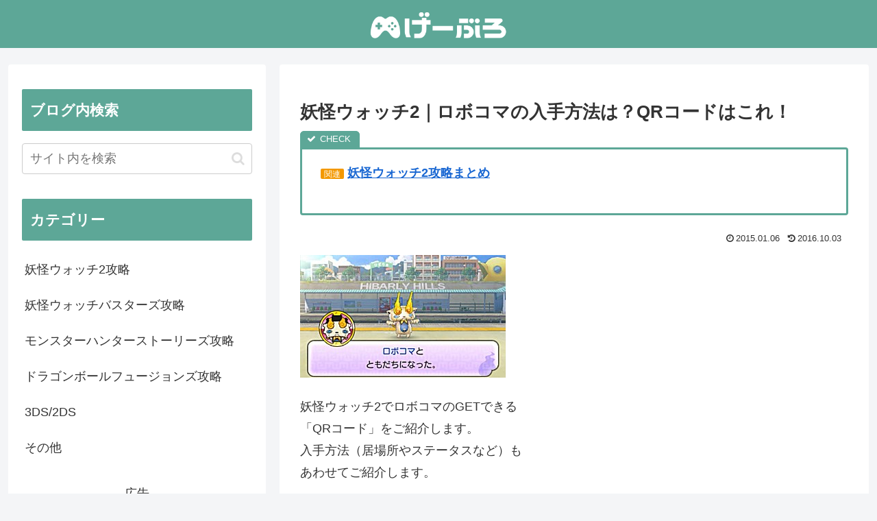

--- FILE ---
content_type: text/html; charset=utf-8
request_url: https://www.google.com/recaptcha/api2/aframe
body_size: 250
content:
<!DOCTYPE HTML><html><head><meta http-equiv="content-type" content="text/html; charset=UTF-8"></head><body><script nonce="U9gzWEmjCWzcoXRlR58mkg">/** Anti-fraud and anti-abuse applications only. See google.com/recaptcha */ try{var clients={'sodar':'https://pagead2.googlesyndication.com/pagead/sodar?'};window.addEventListener("message",function(a){try{if(a.source===window.parent){var b=JSON.parse(a.data);var c=clients[b['id']];if(c){var d=document.createElement('img');d.src=c+b['params']+'&rc='+(localStorage.getItem("rc::a")?sessionStorage.getItem("rc::b"):"");window.document.body.appendChild(d);sessionStorage.setItem("rc::e",parseInt(sessionStorage.getItem("rc::e")||0)+1);localStorage.setItem("rc::h",'1769001080265');}}}catch(b){}});window.parent.postMessage("_grecaptcha_ready", "*");}catch(b){}</script></body></html>